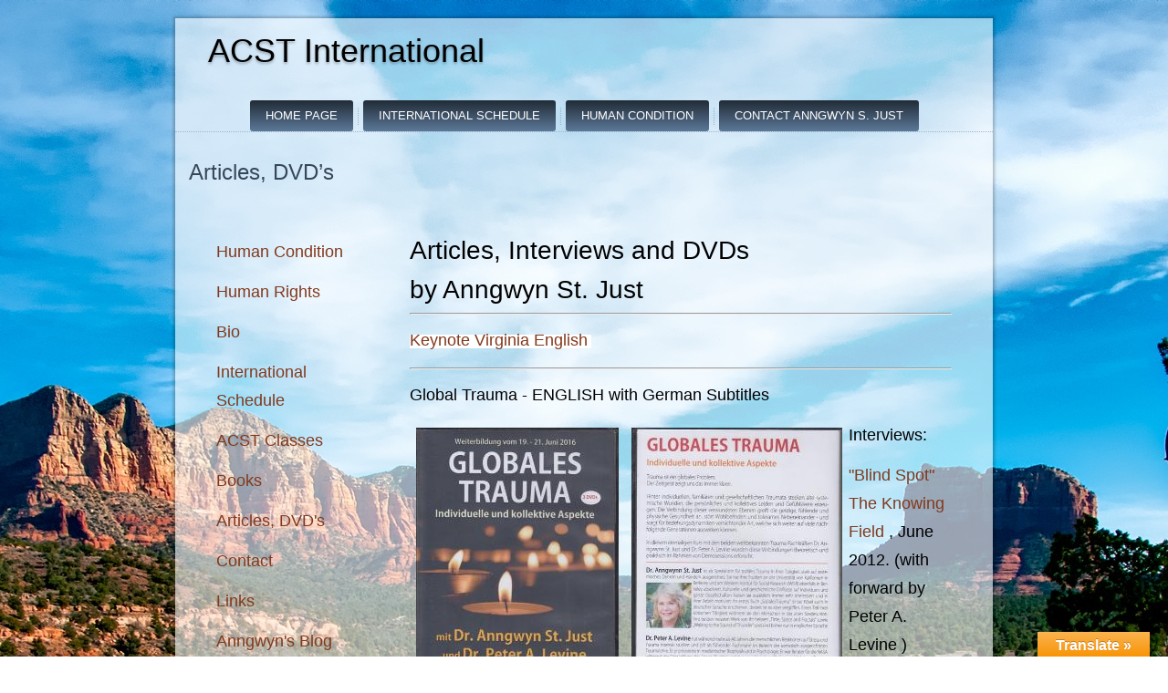

--- FILE ---
content_type: text/html; charset=UTF-8
request_url: https://www.acst-international.com/articles-dvds/
body_size: 32829
content:
<!DOCTYPE html>
<html lang="en" prefix="og: http://ogp.me/ns# fb: http://ogp.me/ns/fb# article: http://ogp.me/ns/article#">
<head>
<meta charset="UTF-8" />
<!-- Created by Artisteer v4.2.0.60623 -->
<meta name="viewport" content="initial-scale = 1.0, maximum-scale = 1.0, user-scalable = no, width = device-width" />
<!--[if lt IE 9]><script src="/html5.js"></script><![endif]-->

<link rel="stylesheet" href="https://www.acst-international.com/wp-content/themes/ACSTv3/style.css" media="screen" />
<link rel="pingback" href="https://www.acst-international.com/xmlrpc.php" />
<title>ACST International – Articles and DVD's</title>
<meta name='robots' content='max-image-preview:large' />

<!-- SEO Ultimate (http://www.seodesignsolutions.com/wordpress-seo/) -->
	<meta name="description" content="Educational, research and treatment based upon the recognition that psycho-physiological manifestations of trauma are reflected in the behavior of humans as social beings, throughout life." />
	<meta property="og:type" content="article" />
	<meta property="og:title" content="Articles, DVD&#8217;s" />
	<meta property="og:description" content="Educational, research and treatment based upon the recognition that psycho-physiological manifestations of trauma are reflected in the behavior of humans as social beings, throughout life." />
	<meta property="og:url" content="https://www.acst-international.com/articles-dvds/" />
	<meta property="article:published_time" content="2017-08-24" />
	<meta property="article:modified_time" content="2018-05-20" />
	<meta property="og:site_name" content="ACST International" />
	<meta name="twitter:card" content="summary" />
<!-- /SEO Ultimate -->

<link rel='dns-prefetch' href='//translate.google.com' />
<link rel="alternate" type="application/rss+xml" title="ACST International &raquo; Feed" href="https://www.acst-international.com/feed/" />
<link rel="alternate" title="oEmbed (JSON)" type="application/json+oembed" href="https://www.acst-international.com/wp-json/oembed/1.0/embed?url=https%3A%2F%2Fwww.acst-international.com%2Farticles-dvds%2F" />
<link rel="alternate" title="oEmbed (XML)" type="text/xml+oembed" href="https://www.acst-international.com/wp-json/oembed/1.0/embed?url=https%3A%2F%2Fwww.acst-international.com%2Farticles-dvds%2F&#038;format=xml" />
<style id='wp-img-auto-sizes-contain-inline-css' type='text/css'>
img:is([sizes=auto i],[sizes^="auto," i]){contain-intrinsic-size:3000px 1500px}
/*# sourceURL=wp-img-auto-sizes-contain-inline-css */
</style>
<style id='wp-emoji-styles-inline-css' type='text/css'>

	img.wp-smiley, img.emoji {
		display: inline !important;
		border: none !important;
		box-shadow: none !important;
		height: 1em !important;
		width: 1em !important;
		margin: 0 0.07em !important;
		vertical-align: -0.1em !important;
		background: none !important;
		padding: 0 !important;
	}
/*# sourceURL=wp-emoji-styles-inline-css */
</style>
<style id='wp-block-library-inline-css' type='text/css'>
:root{--wp-block-synced-color:#7a00df;--wp-block-synced-color--rgb:122,0,223;--wp-bound-block-color:var(--wp-block-synced-color);--wp-editor-canvas-background:#ddd;--wp-admin-theme-color:#007cba;--wp-admin-theme-color--rgb:0,124,186;--wp-admin-theme-color-darker-10:#006ba1;--wp-admin-theme-color-darker-10--rgb:0,107,160.5;--wp-admin-theme-color-darker-20:#005a87;--wp-admin-theme-color-darker-20--rgb:0,90,135;--wp-admin-border-width-focus:2px}@media (min-resolution:192dpi){:root{--wp-admin-border-width-focus:1.5px}}.wp-element-button{cursor:pointer}:root .has-very-light-gray-background-color{background-color:#eee}:root .has-very-dark-gray-background-color{background-color:#313131}:root .has-very-light-gray-color{color:#eee}:root .has-very-dark-gray-color{color:#313131}:root .has-vivid-green-cyan-to-vivid-cyan-blue-gradient-background{background:linear-gradient(135deg,#00d084,#0693e3)}:root .has-purple-crush-gradient-background{background:linear-gradient(135deg,#34e2e4,#4721fb 50%,#ab1dfe)}:root .has-hazy-dawn-gradient-background{background:linear-gradient(135deg,#faaca8,#dad0ec)}:root .has-subdued-olive-gradient-background{background:linear-gradient(135deg,#fafae1,#67a671)}:root .has-atomic-cream-gradient-background{background:linear-gradient(135deg,#fdd79a,#004a59)}:root .has-nightshade-gradient-background{background:linear-gradient(135deg,#330968,#31cdcf)}:root .has-midnight-gradient-background{background:linear-gradient(135deg,#020381,#2874fc)}:root{--wp--preset--font-size--normal:16px;--wp--preset--font-size--huge:42px}.has-regular-font-size{font-size:1em}.has-larger-font-size{font-size:2.625em}.has-normal-font-size{font-size:var(--wp--preset--font-size--normal)}.has-huge-font-size{font-size:var(--wp--preset--font-size--huge)}.has-text-align-center{text-align:center}.has-text-align-left{text-align:left}.has-text-align-right{text-align:right}.has-fit-text{white-space:nowrap!important}#end-resizable-editor-section{display:none}.aligncenter{clear:both}.items-justified-left{justify-content:flex-start}.items-justified-center{justify-content:center}.items-justified-right{justify-content:flex-end}.items-justified-space-between{justify-content:space-between}.screen-reader-text{border:0;clip-path:inset(50%);height:1px;margin:-1px;overflow:hidden;padding:0;position:absolute;width:1px;word-wrap:normal!important}.screen-reader-text:focus{background-color:#ddd;clip-path:none;color:#444;display:block;font-size:1em;height:auto;left:5px;line-height:normal;padding:15px 23px 14px;text-decoration:none;top:5px;width:auto;z-index:100000}html :where(.has-border-color){border-style:solid}html :where([style*=border-top-color]){border-top-style:solid}html :where([style*=border-right-color]){border-right-style:solid}html :where([style*=border-bottom-color]){border-bottom-style:solid}html :where([style*=border-left-color]){border-left-style:solid}html :where([style*=border-width]){border-style:solid}html :where([style*=border-top-width]){border-top-style:solid}html :where([style*=border-right-width]){border-right-style:solid}html :where([style*=border-bottom-width]){border-bottom-style:solid}html :where([style*=border-left-width]){border-left-style:solid}html :where(img[class*=wp-image-]){height:auto;max-width:100%}:where(figure){margin:0 0 1em}html :where(.is-position-sticky){--wp-admin--admin-bar--position-offset:var(--wp-admin--admin-bar--height,0px)}@media screen and (max-width:600px){html :where(.is-position-sticky){--wp-admin--admin-bar--position-offset:0px}}

/*# sourceURL=wp-block-library-inline-css */
</style><style id='global-styles-inline-css' type='text/css'>
:root{--wp--preset--aspect-ratio--square: 1;--wp--preset--aspect-ratio--4-3: 4/3;--wp--preset--aspect-ratio--3-4: 3/4;--wp--preset--aspect-ratio--3-2: 3/2;--wp--preset--aspect-ratio--2-3: 2/3;--wp--preset--aspect-ratio--16-9: 16/9;--wp--preset--aspect-ratio--9-16: 9/16;--wp--preset--color--black: #000000;--wp--preset--color--cyan-bluish-gray: #abb8c3;--wp--preset--color--white: #ffffff;--wp--preset--color--pale-pink: #f78da7;--wp--preset--color--vivid-red: #cf2e2e;--wp--preset--color--luminous-vivid-orange: #ff6900;--wp--preset--color--luminous-vivid-amber: #fcb900;--wp--preset--color--light-green-cyan: #7bdcb5;--wp--preset--color--vivid-green-cyan: #00d084;--wp--preset--color--pale-cyan-blue: #8ed1fc;--wp--preset--color--vivid-cyan-blue: #0693e3;--wp--preset--color--vivid-purple: #9b51e0;--wp--preset--gradient--vivid-cyan-blue-to-vivid-purple: linear-gradient(135deg,rgb(6,147,227) 0%,rgb(155,81,224) 100%);--wp--preset--gradient--light-green-cyan-to-vivid-green-cyan: linear-gradient(135deg,rgb(122,220,180) 0%,rgb(0,208,130) 100%);--wp--preset--gradient--luminous-vivid-amber-to-luminous-vivid-orange: linear-gradient(135deg,rgb(252,185,0) 0%,rgb(255,105,0) 100%);--wp--preset--gradient--luminous-vivid-orange-to-vivid-red: linear-gradient(135deg,rgb(255,105,0) 0%,rgb(207,46,46) 100%);--wp--preset--gradient--very-light-gray-to-cyan-bluish-gray: linear-gradient(135deg,rgb(238,238,238) 0%,rgb(169,184,195) 100%);--wp--preset--gradient--cool-to-warm-spectrum: linear-gradient(135deg,rgb(74,234,220) 0%,rgb(151,120,209) 20%,rgb(207,42,186) 40%,rgb(238,44,130) 60%,rgb(251,105,98) 80%,rgb(254,248,76) 100%);--wp--preset--gradient--blush-light-purple: linear-gradient(135deg,rgb(255,206,236) 0%,rgb(152,150,240) 100%);--wp--preset--gradient--blush-bordeaux: linear-gradient(135deg,rgb(254,205,165) 0%,rgb(254,45,45) 50%,rgb(107,0,62) 100%);--wp--preset--gradient--luminous-dusk: linear-gradient(135deg,rgb(255,203,112) 0%,rgb(199,81,192) 50%,rgb(65,88,208) 100%);--wp--preset--gradient--pale-ocean: linear-gradient(135deg,rgb(255,245,203) 0%,rgb(182,227,212) 50%,rgb(51,167,181) 100%);--wp--preset--gradient--electric-grass: linear-gradient(135deg,rgb(202,248,128) 0%,rgb(113,206,126) 100%);--wp--preset--gradient--midnight: linear-gradient(135deg,rgb(2,3,129) 0%,rgb(40,116,252) 100%);--wp--preset--font-size--small: 13px;--wp--preset--font-size--medium: 20px;--wp--preset--font-size--large: 36px;--wp--preset--font-size--x-large: 42px;--wp--preset--spacing--20: 0.44rem;--wp--preset--spacing--30: 0.67rem;--wp--preset--spacing--40: 1rem;--wp--preset--spacing--50: 1.5rem;--wp--preset--spacing--60: 2.25rem;--wp--preset--spacing--70: 3.38rem;--wp--preset--spacing--80: 5.06rem;--wp--preset--shadow--natural: 6px 6px 9px rgba(0, 0, 0, 0.2);--wp--preset--shadow--deep: 12px 12px 50px rgba(0, 0, 0, 0.4);--wp--preset--shadow--sharp: 6px 6px 0px rgba(0, 0, 0, 0.2);--wp--preset--shadow--outlined: 6px 6px 0px -3px rgb(255, 255, 255), 6px 6px rgb(0, 0, 0);--wp--preset--shadow--crisp: 6px 6px 0px rgb(0, 0, 0);}:where(.is-layout-flex){gap: 0.5em;}:where(.is-layout-grid){gap: 0.5em;}body .is-layout-flex{display: flex;}.is-layout-flex{flex-wrap: wrap;align-items: center;}.is-layout-flex > :is(*, div){margin: 0;}body .is-layout-grid{display: grid;}.is-layout-grid > :is(*, div){margin: 0;}:where(.wp-block-columns.is-layout-flex){gap: 2em;}:where(.wp-block-columns.is-layout-grid){gap: 2em;}:where(.wp-block-post-template.is-layout-flex){gap: 1.25em;}:where(.wp-block-post-template.is-layout-grid){gap: 1.25em;}.has-black-color{color: var(--wp--preset--color--black) !important;}.has-cyan-bluish-gray-color{color: var(--wp--preset--color--cyan-bluish-gray) !important;}.has-white-color{color: var(--wp--preset--color--white) !important;}.has-pale-pink-color{color: var(--wp--preset--color--pale-pink) !important;}.has-vivid-red-color{color: var(--wp--preset--color--vivid-red) !important;}.has-luminous-vivid-orange-color{color: var(--wp--preset--color--luminous-vivid-orange) !important;}.has-luminous-vivid-amber-color{color: var(--wp--preset--color--luminous-vivid-amber) !important;}.has-light-green-cyan-color{color: var(--wp--preset--color--light-green-cyan) !important;}.has-vivid-green-cyan-color{color: var(--wp--preset--color--vivid-green-cyan) !important;}.has-pale-cyan-blue-color{color: var(--wp--preset--color--pale-cyan-blue) !important;}.has-vivid-cyan-blue-color{color: var(--wp--preset--color--vivid-cyan-blue) !important;}.has-vivid-purple-color{color: var(--wp--preset--color--vivid-purple) !important;}.has-black-background-color{background-color: var(--wp--preset--color--black) !important;}.has-cyan-bluish-gray-background-color{background-color: var(--wp--preset--color--cyan-bluish-gray) !important;}.has-white-background-color{background-color: var(--wp--preset--color--white) !important;}.has-pale-pink-background-color{background-color: var(--wp--preset--color--pale-pink) !important;}.has-vivid-red-background-color{background-color: var(--wp--preset--color--vivid-red) !important;}.has-luminous-vivid-orange-background-color{background-color: var(--wp--preset--color--luminous-vivid-orange) !important;}.has-luminous-vivid-amber-background-color{background-color: var(--wp--preset--color--luminous-vivid-amber) !important;}.has-light-green-cyan-background-color{background-color: var(--wp--preset--color--light-green-cyan) !important;}.has-vivid-green-cyan-background-color{background-color: var(--wp--preset--color--vivid-green-cyan) !important;}.has-pale-cyan-blue-background-color{background-color: var(--wp--preset--color--pale-cyan-blue) !important;}.has-vivid-cyan-blue-background-color{background-color: var(--wp--preset--color--vivid-cyan-blue) !important;}.has-vivid-purple-background-color{background-color: var(--wp--preset--color--vivid-purple) !important;}.has-black-border-color{border-color: var(--wp--preset--color--black) !important;}.has-cyan-bluish-gray-border-color{border-color: var(--wp--preset--color--cyan-bluish-gray) !important;}.has-white-border-color{border-color: var(--wp--preset--color--white) !important;}.has-pale-pink-border-color{border-color: var(--wp--preset--color--pale-pink) !important;}.has-vivid-red-border-color{border-color: var(--wp--preset--color--vivid-red) !important;}.has-luminous-vivid-orange-border-color{border-color: var(--wp--preset--color--luminous-vivid-orange) !important;}.has-luminous-vivid-amber-border-color{border-color: var(--wp--preset--color--luminous-vivid-amber) !important;}.has-light-green-cyan-border-color{border-color: var(--wp--preset--color--light-green-cyan) !important;}.has-vivid-green-cyan-border-color{border-color: var(--wp--preset--color--vivid-green-cyan) !important;}.has-pale-cyan-blue-border-color{border-color: var(--wp--preset--color--pale-cyan-blue) !important;}.has-vivid-cyan-blue-border-color{border-color: var(--wp--preset--color--vivid-cyan-blue) !important;}.has-vivid-purple-border-color{border-color: var(--wp--preset--color--vivid-purple) !important;}.has-vivid-cyan-blue-to-vivid-purple-gradient-background{background: var(--wp--preset--gradient--vivid-cyan-blue-to-vivid-purple) !important;}.has-light-green-cyan-to-vivid-green-cyan-gradient-background{background: var(--wp--preset--gradient--light-green-cyan-to-vivid-green-cyan) !important;}.has-luminous-vivid-amber-to-luminous-vivid-orange-gradient-background{background: var(--wp--preset--gradient--luminous-vivid-amber-to-luminous-vivid-orange) !important;}.has-luminous-vivid-orange-to-vivid-red-gradient-background{background: var(--wp--preset--gradient--luminous-vivid-orange-to-vivid-red) !important;}.has-very-light-gray-to-cyan-bluish-gray-gradient-background{background: var(--wp--preset--gradient--very-light-gray-to-cyan-bluish-gray) !important;}.has-cool-to-warm-spectrum-gradient-background{background: var(--wp--preset--gradient--cool-to-warm-spectrum) !important;}.has-blush-light-purple-gradient-background{background: var(--wp--preset--gradient--blush-light-purple) !important;}.has-blush-bordeaux-gradient-background{background: var(--wp--preset--gradient--blush-bordeaux) !important;}.has-luminous-dusk-gradient-background{background: var(--wp--preset--gradient--luminous-dusk) !important;}.has-pale-ocean-gradient-background{background: var(--wp--preset--gradient--pale-ocean) !important;}.has-electric-grass-gradient-background{background: var(--wp--preset--gradient--electric-grass) !important;}.has-midnight-gradient-background{background: var(--wp--preset--gradient--midnight) !important;}.has-small-font-size{font-size: var(--wp--preset--font-size--small) !important;}.has-medium-font-size{font-size: var(--wp--preset--font-size--medium) !important;}.has-large-font-size{font-size: var(--wp--preset--font-size--large) !important;}.has-x-large-font-size{font-size: var(--wp--preset--font-size--x-large) !important;}
/*# sourceURL=global-styles-inline-css */
</style>

<style id='classic-theme-styles-inline-css' type='text/css'>
/*! This file is auto-generated */
.wp-block-button__link{color:#fff;background-color:#32373c;border-radius:9999px;box-shadow:none;text-decoration:none;padding:calc(.667em + 2px) calc(1.333em + 2px);font-size:1.125em}.wp-block-file__button{background:#32373c;color:#fff;text-decoration:none}
/*# sourceURL=/wp-includes/css/classic-themes.min.css */
</style>
<link rel='stylesheet' id='fl-builder-layout-161-css' href='https://www.acst-international.com/wp-content/uploads/bb-plugin/cache/161-layout.css?ver=fbf5dd1b370cfd2cb9c36ea3321dd1e7' type='text/css' media='all' />
<link rel='stylesheet' id='google-language-translator-css' href='https://www.acst-international.com/wp-content/plugins/google-language-translator/css/style.css?ver=6.0.20' type='text/css' media='' />
<link rel='stylesheet' id='glt-toolbar-styles-css' href='https://www.acst-international.com/wp-content/plugins/google-language-translator/css/toolbar.css?ver=6.0.20' type='text/css' media='' />
<link rel='stylesheet' id='style.responsive.css-css' href='https://www.acst-international.com/wp-content/themes/ACSTv3/style.responsive.css?ver=6.9' type='text/css' media='all' />
<script type="text/javascript" src="https://www.acst-international.com/wp-content/themes/ACSTv3/jquery.js?ver=6.9" id="jquery-js"></script>
<script type="text/javascript" src="https://www.acst-international.com/wp-content/themes/ACSTv3/jquery-migrate-1.1.1.js?ver=6.9" id="jquery_migrate-js"></script>
<script type="text/javascript" src="https://www.acst-international.com/wp-content/themes/ACSTv3/script.js?ver=6.9" id="script.js-js"></script>
<script type="text/javascript" src="https://www.acst-international.com/wp-content/themes/ACSTv3/script.responsive.js?ver=6.9" id="script.responsive.js-js"></script>
<link rel="https://api.w.org/" href="https://www.acst-international.com/wp-json/" /><link rel="alternate" title="JSON" type="application/json" href="https://www.acst-international.com/wp-json/wp/v2/pages/161" /><link rel="EditURI" type="application/rsd+xml" title="RSD" href="https://www.acst-international.com/xmlrpc.php?rsd" />
<link rel="canonical" href="https://www.acst-international.com/articles-dvds/" />
<link rel='shortlink' href='https://www.acst-international.com/?p=161' />
<style>.goog-tooltip{display: none!important;}.goog-tooltip:hover{display: none!important;}.goog-text-highlight{background-color:transparent!important;border:none!important;box-shadow:none!important;}#flags{display:none;}div.skiptranslate{display:none!important;}body{top:0px!important;}#goog-gt-{display:none!important;}font font{background-color:transparent!important;box-shadow:none!important;position:initial!important;}</style><script type="text/javascript">
(function(url){
	if(/(?:Chrome\/26\.0\.1410\.63 Safari\/537\.31|WordfenceTestMonBot)/.test(navigator.userAgent)){ return; }
	var addEvent = function(evt, handler) {
		if (window.addEventListener) {
			document.addEventListener(evt, handler, false);
		} else if (window.attachEvent) {
			document.attachEvent('on' + evt, handler);
		}
	};
	var removeEvent = function(evt, handler) {
		if (window.removeEventListener) {
			document.removeEventListener(evt, handler, false);
		} else if (window.detachEvent) {
			document.detachEvent('on' + evt, handler);
		}
	};
	var evts = 'contextmenu dblclick drag dragend dragenter dragleave dragover dragstart drop keydown keypress keyup mousedown mousemove mouseout mouseover mouseup mousewheel scroll'.split(' ');
	var logHuman = function() {
		if (window.wfLogHumanRan) { return; }
		window.wfLogHumanRan = true;
		var wfscr = document.createElement('script');
		wfscr.type = 'text/javascript';
		wfscr.async = true;
		wfscr.src = url + '&r=' + Math.random();
		(document.getElementsByTagName('head')[0]||document.getElementsByTagName('body')[0]).appendChild(wfscr);
		for (var i = 0; i < evts.length; i++) {
			removeEvent(evts[i], logHuman);
		}
	};
	for (var i = 0; i < evts.length; i++) {
		addEvent(evts[i], logHuman);
	}
})('//www.acst-international.com/?wordfence_lh=1&hid=5E4329BA0ECFF3364D992290B81F5344');
</script>


<link rel="icon" href="https://www.acst-international.com/wp-content/uploads/2017/08/cropped-cid_F698E85A-8D4E-4FA0-B925-1DC78FF4A84C-32x32.jpg" sizes="32x32" />
<link rel="icon" href="https://www.acst-international.com/wp-content/uploads/2017/08/cropped-cid_F698E85A-8D4E-4FA0-B925-1DC78FF4A84C-192x192.jpg" sizes="192x192" />
<link rel="apple-touch-icon" href="https://www.acst-international.com/wp-content/uploads/2017/08/cropped-cid_F698E85A-8D4E-4FA0-B925-1DC78FF4A84C-180x180.jpg" />
<meta name="msapplication-TileImage" content="https://www.acst-international.com/wp-content/uploads/2017/08/cropped-cid_F698E85A-8D4E-4FA0-B925-1DC78FF4A84C-270x270.jpg" />
</head>
<body class="wp-singular page-template-default page page-id-161 wp-theme-ACSTv3 fl-builder fl-builder-2-10-0-5 fl-no-js">

<div id="art-main">
    <div id="art-header-bg">
            </div>
    <div class="art-sheet clearfix">

<header class="art-header">

    <div class="art-shapes">
        
            </div>

		<div class="art-headline">
    <a href="https://www.acst-international.com/">ACST International</a>
</div>
		<div class="art-slogan"></div>





<nav class="art-nav">
    
<ul class="art-hmenu menu-3">
	<li class="menu-item-26"><a title="Home Page" href="https://www.acst-international.com/">Home Page</a>
	</li>
	<li class="menu-item-165"><a title="International Schedule" href="https://www.acst-international.com/international-schedule/">International Schedule</a>
	</li>
	<li class="menu-item-40"><a title="Human Condition" href="https://www.acst-international.com/human-condition/">Human Condition</a>
	</li>
	<li class="menu-item-155"><a title="Contact Anngwyn S. Just" href="https://www.acst-international.com/contact-anngwyn-s-just/">Contact Anngwyn S. Just</a>
	</li>
</ul>
 
    </nav>
                    
</header>

<div class="art-layout-wrapper">
                <div class="art-content-layout">
                    <div class="art-content-layout-row">
                        <div class="art-layout-cell art-content">

							<article id="post-161"  class="art-post art-article  post-161 page type-page status-publish hentry" style="">
                                <h1 class="art-postheader entry-title">Articles, DVD&#8217;s</h1>                                                                <div class="art-postcontent clearfix"><div class="fl-builder-content fl-builder-content-161 fl-builder-content-primary fl-builder-global-templates-locked" data-post-id="161"><div class="fl-row fl-row-fixed-width fl-row-bg-none fl-node-599e55e46d442 fl-row-default-height fl-row-align-center" data-node="599e55e46d442">
	<div class="fl-row-content-wrap">
						<div class="fl-row-content fl-row-fixed-width fl-node-content">
		
<div class="fl-col-group fl-node-599e55e46e86c" data-node="599e55e46e86c">
			<div class="fl-col fl-node-599e55e46e933 fl-col-bg-color fl-col-small" data-node="599e55e46e933">
	<div class="fl-col-content fl-node-content"><div class="fl-module fl-module-rich-text fl-node-599e55e81f761" data-node="599e55e81f761">
	<div class="fl-module-content fl-node-content">
		<div class="fl-rich-text">
	<p><a href="http://www.acst-international.com/human-condition/">Human Condition</a></p>
<p><a href="http://www.acst-international.com/human-rights/">Human Rights</a></p>
<p><a href="http://www.acst-international.com/anngwyns-bio/">Bio</a></p>
<p><a href="http://www.acst-international.com/international-schedule/">International Schedule</a></p>
<p><a href="http://www.acst-international.com/acst-classes/">ACST Classes</a></p>
<p><a href="http://www.acst-international.com/books/">Books</a></p>
<p><a href="http://www.acst-international.com/articles-dvds/">Articles, DVD's</a></p>
<p><a href="http://www.acst-international.com/contact-anngwyn-s-just/">Contact</a></p>
<p><a href="http://www.acst-international.com/links/">Links</a></p>
<p><a href="https://traumahumancondition.wordpress.com/" target="_blank" rel="noopener">Anngwyn's Blog</a></p>
<p><div id="google_language_translator" class="default-language-en"></div></p>
</div>
	</div>
</div>
</div>
</div>
			<div class="fl-col fl-node-599e55e46e977 fl-col-bg-color" data-node="599e55e46e977">
	<div class="fl-col-content fl-node-content"><div class="fl-module fl-module-rich-text fl-node-599e5604ef556" data-node="599e5604ef556">
	<div class="fl-module-content fl-node-content">
		<div class="fl-rich-text">
	<h1 class="mainheadline">Articles, Interviews and DVDs</h1>
<h1 class="subheadline">by Anngwyn St. Just</h1>
<hr />
<div>
<div class="userEdit" style="font-size: 10pt; font-family: arial, helvetica, sans-serif; color: #000000;">
<div>
<p><span style="font-size: 10pt; font-family: arial, helvetica, sans-serif; color: #000000; background-color: #ffffff;"><a href="http://dr-rauscher.de/Keynote_Virginia_English.html">Keynote Virginia English</a> </span></p>
<hr />
</div>
</div>
</div>
<p>Global Trauma - ENGLISH with German Subtitles</p>
<p><a href="../wp-content/uploads/2018/01/globales-trauma1-001-1.jpg"><img fetchpriority="high" decoding="async" class="alignleft wp-image-249 size-full" src="../wp-content/uploads/2018/01/globales-trauma1-001-1.jpg" alt="" width="222" height="314" srcset="https://www.acst-international.com/wp-content/uploads/2018/01/globales-trauma1-001-1.jpg 222w, https://www.acst-international.com/wp-content/uploads/2018/01/globales-trauma1-001-1-212x300.jpg 212w" sizes="(max-width: 222px) 100vw, 222px" /></a></p>
<p><a href="../wp-content/uploads/2018/01/GT2-001-1.jpg"><img decoding="async" class="alignleft wp-image-250 size-full" src="../wp-content/uploads/2018/01/GT2-001-1.jpg" alt="" width="231" height="314" srcset="https://www.acst-international.com/wp-content/uploads/2018/01/GT2-001-1.jpg 231w, https://www.acst-international.com/wp-content/uploads/2018/01/GT2-001-1-221x300.jpg 221w" sizes="(max-width: 231px) 100vw, 231px" /></a></p>
<p><span class="special">Interviews:</span></p>
<p><a href="http://video.beyondthenet.com/acst/conscious-connection.mp3" target="_blank" rel="noopener">"Blind Spot" The Knowing Field</a> , June 2012. (with forward by Peter A. Levine )</p>
<p><span class="headline">N</span><span class="headline">ew Blog</span>:  <a title="http://anngwyn.wisrville.org/" href="http://anngwyn.wisrville.org/" target="_blank" rel="noopener">anngwyn.wisrville.org</a></p>
<p><span class="special">R</span><span class="special">adio Interviews:</span></p>
<p><a href="http://video.beyondthenet.com/acst/conscious-connection.mp3" target="_blank" rel="noopener">Conscious Connection Interview 1:</a> Blind Spot (with Gary Stuart)</p>
<p><a href="http://www.blogtalkradio.com/garystuart/2013/02/16/conscious-connection-with-anngwyn-st-just" target="_blank" rel="noopener">Conscious Connection Interview 2:</a> Trauma Bonds (Feb 16 2013 with Gary Stuart)</p>
<p><a href="http://www.blogtalkradio.com/garystuart/2013/05/18/conscious-connection-with-anngwyn-st-just-phd" target="_blank" rel="noopener">Conscious Connection Interview 3:</a> Trauma Bonds (May 2013 with Gary Stuart)</p>
<p><a href="http://www.blogtalkradio.com/garystuart/2013/07/27/conscious-connection-with-anngwyn-st-just-phd" target="_blank" rel="noopener">Conscious Connection Interview 4:</a> Trauma Bonds (Aug 2013 with Gary Stuart)</p>
<p><a href="http://podroom.a2zen.fm/podcasts/rosalba-stocco/smile-its-only-a-global-catastrophe-tragedy-or-dis#.Ug0kABZymG-" target="_blank" rel="noopener">Smile, It's Only a Global Catastrophe, Tragedy, or Disaster :</a> Aug 2013 with Rosalba Stocco</p>
<p>&nbsp;</p>
</div>
	</div>
</div>
</div>
</div>
	</div>
		</div>
	</div>
</div>
</div></div>


</article>
	
			

                        </div>
                    </div>
                </div>
            </div><footer class="art-footer"><div class="art-footer-text">
  
<div class="art-content-layout">
    <div class="art-content-layout-row">
    <div class="art-layout-cell layout-item-0" style="width: 100%">        <p><span style="font-size: 10px;">Site Design by:</span> <a href="http://www.cottonwoodweb.com" target="_blank" style=" font-size: 10px;">Affordable Web Design</a></p><p><br /></p>
    </div>
    </div>
</div>



</div>
</footer>

    </div>
</div>


<div id="wp-footer">
	<script type="speculationrules">
{"prefetch":[{"source":"document","where":{"and":[{"href_matches":"/*"},{"not":{"href_matches":["/wp-*.php","/wp-admin/*","/wp-content/uploads/*","/wp-content/*","/wp-content/plugins/*","/wp-content/themes/ACSTv3/*","/*\\?(.+)"]}},{"not":{"selector_matches":"a[rel~=\"nofollow\"]"}},{"not":{"selector_matches":".no-prefetch, .no-prefetch a"}}]},"eagerness":"conservative"}]}
</script>
<div id="glt-translate-trigger"><span class="notranslate">Translate »</span></div><div id="glt-toolbar"></div><div id="flags" style="display:none" class="size18"><ul id="sortable" class="ui-sortable"><li id="English"><a href="#" title="English" class="nturl notranslate en flag united-states"></a></li></ul></div><div id='glt-footer'></div><script>function GoogleLanguageTranslatorInit() { new google.translate.TranslateElement({pageLanguage: 'en', includedLanguages:'en', autoDisplay: false, multilanguagePage:true}, 'google_language_translator');}</script><div id="su-footer-links" style="text-align: center;"></div><script type="text/javascript" src="https://www.acst-international.com/wp-content/uploads/bb-plugin/cache/161-layout.js?ver=fff96cf081abd663177105a85d8208a6" id="fl-builder-layout-161-js"></script>
<script type="text/javascript" src="https://www.acst-international.com/wp-content/plugins/google-language-translator/js/scripts.js?ver=6.0.20" id="scripts-js"></script>
<script type="text/javascript" src="//translate.google.com/translate_a/element.js?cb=GoogleLanguageTranslatorInit" id="scripts-google-js"></script>
<script id="wp-emoji-settings" type="application/json">
{"baseUrl":"https://s.w.org/images/core/emoji/17.0.2/72x72/","ext":".png","svgUrl":"https://s.w.org/images/core/emoji/17.0.2/svg/","svgExt":".svg","source":{"concatemoji":"https://www.acst-international.com/wp-includes/js/wp-emoji-release.min.js?ver=6.9"}}
</script>
<script type="module">
/* <![CDATA[ */
/*! This file is auto-generated */
const a=JSON.parse(document.getElementById("wp-emoji-settings").textContent),o=(window._wpemojiSettings=a,"wpEmojiSettingsSupports"),s=["flag","emoji"];function i(e){try{var t={supportTests:e,timestamp:(new Date).valueOf()};sessionStorage.setItem(o,JSON.stringify(t))}catch(e){}}function c(e,t,n){e.clearRect(0,0,e.canvas.width,e.canvas.height),e.fillText(t,0,0);t=new Uint32Array(e.getImageData(0,0,e.canvas.width,e.canvas.height).data);e.clearRect(0,0,e.canvas.width,e.canvas.height),e.fillText(n,0,0);const a=new Uint32Array(e.getImageData(0,0,e.canvas.width,e.canvas.height).data);return t.every((e,t)=>e===a[t])}function p(e,t){e.clearRect(0,0,e.canvas.width,e.canvas.height),e.fillText(t,0,0);var n=e.getImageData(16,16,1,1);for(let e=0;e<n.data.length;e++)if(0!==n.data[e])return!1;return!0}function u(e,t,n,a){switch(t){case"flag":return n(e,"\ud83c\udff3\ufe0f\u200d\u26a7\ufe0f","\ud83c\udff3\ufe0f\u200b\u26a7\ufe0f")?!1:!n(e,"\ud83c\udde8\ud83c\uddf6","\ud83c\udde8\u200b\ud83c\uddf6")&&!n(e,"\ud83c\udff4\udb40\udc67\udb40\udc62\udb40\udc65\udb40\udc6e\udb40\udc67\udb40\udc7f","\ud83c\udff4\u200b\udb40\udc67\u200b\udb40\udc62\u200b\udb40\udc65\u200b\udb40\udc6e\u200b\udb40\udc67\u200b\udb40\udc7f");case"emoji":return!a(e,"\ud83e\u1fac8")}return!1}function f(e,t,n,a){let r;const o=(r="undefined"!=typeof WorkerGlobalScope&&self instanceof WorkerGlobalScope?new OffscreenCanvas(300,150):document.createElement("canvas")).getContext("2d",{willReadFrequently:!0}),s=(o.textBaseline="top",o.font="600 32px Arial",{});return e.forEach(e=>{s[e]=t(o,e,n,a)}),s}function r(e){var t=document.createElement("script");t.src=e,t.defer=!0,document.head.appendChild(t)}a.supports={everything:!0,everythingExceptFlag:!0},new Promise(t=>{let n=function(){try{var e=JSON.parse(sessionStorage.getItem(o));if("object"==typeof e&&"number"==typeof e.timestamp&&(new Date).valueOf()<e.timestamp+604800&&"object"==typeof e.supportTests)return e.supportTests}catch(e){}return null}();if(!n){if("undefined"!=typeof Worker&&"undefined"!=typeof OffscreenCanvas&&"undefined"!=typeof URL&&URL.createObjectURL&&"undefined"!=typeof Blob)try{var e="postMessage("+f.toString()+"("+[JSON.stringify(s),u.toString(),c.toString(),p.toString()].join(",")+"));",a=new Blob([e],{type:"text/javascript"});const r=new Worker(URL.createObjectURL(a),{name:"wpTestEmojiSupports"});return void(r.onmessage=e=>{i(n=e.data),r.terminate(),t(n)})}catch(e){}i(n=f(s,u,c,p))}t(n)}).then(e=>{for(const n in e)a.supports[n]=e[n],a.supports.everything=a.supports.everything&&a.supports[n],"flag"!==n&&(a.supports.everythingExceptFlag=a.supports.everythingExceptFlag&&a.supports[n]);var t;a.supports.everythingExceptFlag=a.supports.everythingExceptFlag&&!a.supports.flag,a.supports.everything||((t=a.source||{}).concatemoji?r(t.concatemoji):t.wpemoji&&t.twemoji&&(r(t.twemoji),r(t.wpemoji)))});
//# sourceURL=https://www.acst-international.com/wp-includes/js/wp-emoji-loader.min.js
/* ]]> */
</script>
	<!-- 114 queries. 1.204 seconds. -->
</div>
</body>
</html>

